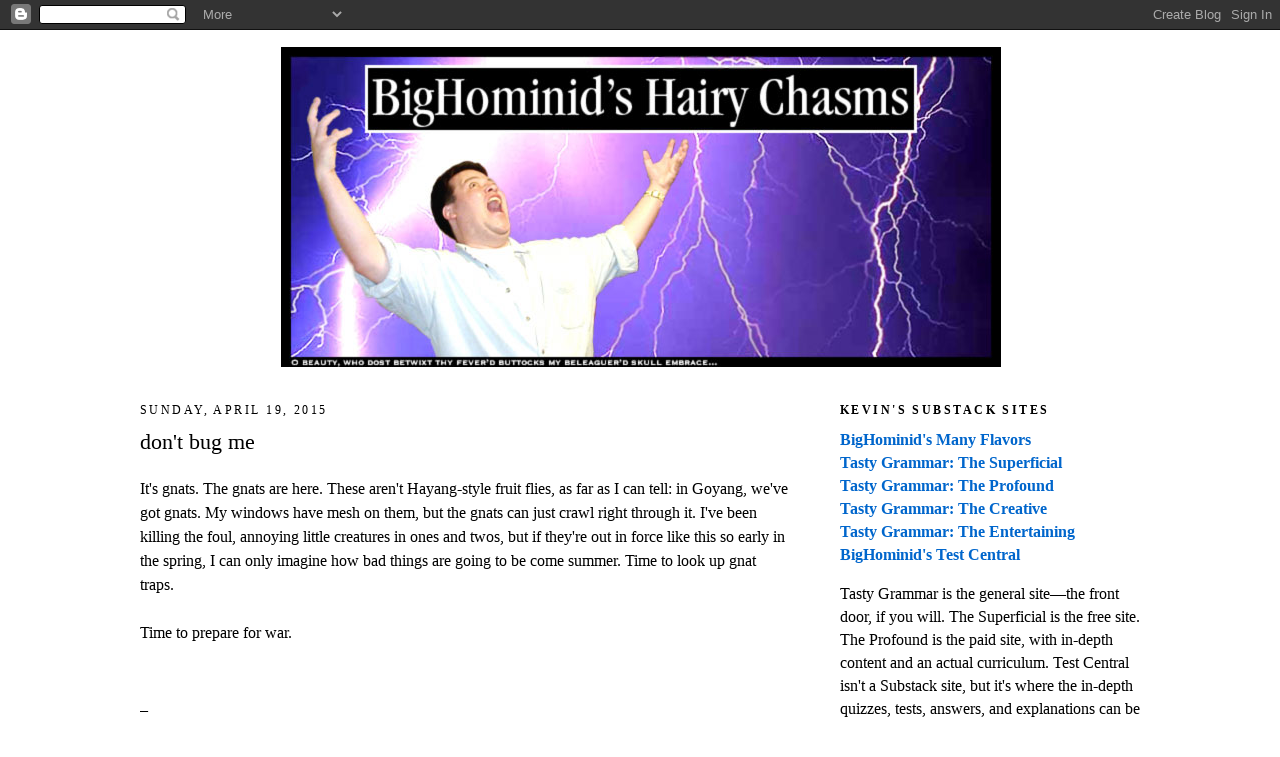

--- FILE ---
content_type: text/html; charset=UTF-8
request_url: https://bighominid.blogspot.com/b/stats?style=BLACK_TRANSPARENT&timeRange=ALL_TIME&token=APq4FmDNQ93XIGVKoCKItMfzMAFBma5_QfjaQRkzTDamvsdNrH5dMv7ItN06DiCGnq99fEmjKc6F43vRT0eUNHeXPhBHtLWr1A
body_size: -11
content:
{"total":11807838,"sparklineOptions":{"backgroundColor":{"fillOpacity":0.1,"fill":"#000000"},"series":[{"areaOpacity":0.3,"color":"#202020"}]},"sparklineData":[[0,67],[1,16],[2,29],[3,42],[4,53],[5,35],[6,34],[7,29],[8,100],[9,31],[10,26],[11,26],[12,22],[13,20],[14,22],[15,34],[16,51],[17,58],[18,54],[19,52],[20,59],[21,50],[22,56],[23,54],[24,50],[25,50],[26,53],[27,50],[28,49],[29,22]],"nextTickMs":34285}